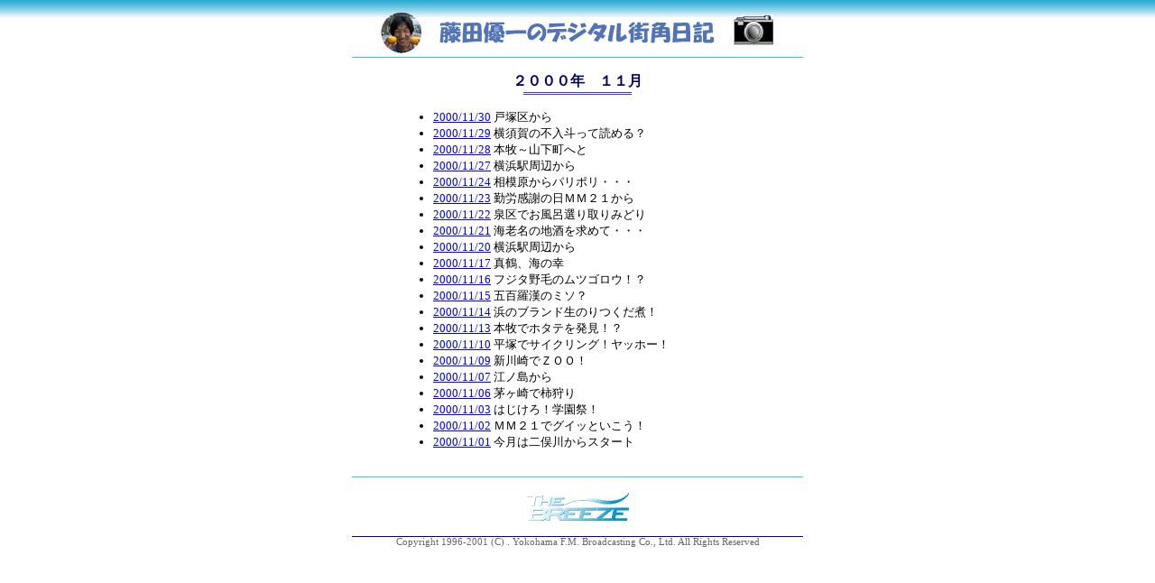

--- FILE ---
content_type: text/html
request_url: https://www.fmyokohama.co.jp/guide/breeze/fujita/p_0011.html
body_size: 4672
content:
<html>

<head>

<title>�X�p�G���L/THE BREEZE -FM Yokohama-</title>

<LINK REL="stylesheet" HREF="../yokohama.css">

<STYLE TYPE="TEXT/CSS">

<!--

.lisize {  font-size: 12pt; line-height: 14pt}

a:hover	{ color: #00CCCC; text-decoration: underline }

-->

</STYLE>

</head>



<body bgcolor="#FFFFFF" BACKGROUND="../img/bre_bg_s.gif" BGPROPERTIES="fixed">

<CENTER>

<table width="500" border="0" cellspacing="0" cellpadding="0">

<tr>

<td align="center">

<A HREF="index.html" TARGET="contents"><IMG SRC="../img/fujita.gif" ALT="fujita.gif (6446 �o�C�g)" WIDTH="447" HEIGHT="55" BORDER="0"></A></td>

</tr>

</table>

  <table width="500" border="0" cellspacing="0" cellpadding="0">

    <tr> 

      <td VALIGN="TOP"><IMG SRC="../img/line_bl.gif" WIDTH="500" HEIGHT="1"></td>

    </tr>

    <tr ALIGN="CENTER"> 

      <td VALIGN="TOP"> <br>

        <table width="400" border="0" cellspacing="0" cellpadding="0">

          <tr> 

            <td align="center"><font color="#000033"><b><font color="#000066" size="3">�Q�O�O�O�N�@�P�P��</font></b></font></td>

          </tr>

          <tr> 

            <td align="center"><img src="../img/lines_b.gif" width="120" height="4"></td>

          </tr>

          <tr> 

            <td>�@</td>

          </tr>

          <tr> 

            <td> 

              <ul>

                <li><a href="20001130/index.html">2000/11/30</a> �˒ˋ悩�� </li>

                <li><a href="20001129/index.html">2000/11/29</a> ���{��̕s���l���ēǂ߂�H</li>

                <li><a href="20001128/index.html">2000/11/28</a> �{�q�`�R�����ւ�</li>

                <li><a href="20001127/index.html">2000/11/27</a> ���l�w���ӂ���</li>

                <li><a href="20001124/index.html">2000/11/24</a> ���͌�����p���|���E�E�E</li>

                <li><a href="20001123/index.html">2000/11/23</a> �ΘJ���ӂ̓��l�l�Q�P����</li>

                <li><a href="20001122/index.html">2000/11/22</a> ���ł����C�I����݂ǂ�</li>

                <li><a href="20001121/index.html">2000/11/21</a> �C�V���̒n�������߂āE�E�E</li>

                <li><a href="20001120/index.html">2000/11/20</a> ���l�w���ӂ���</li>

                <li><a href="20001117/index.html">2000/11/17</a> �^�߁A�C�̍K</li>

                <li><a href="20001116/index.html">2000/11/16</a> �t�W�^��т̃��c�S���E�I�H</li>

                <li><a href="20001115/index.html">2000/11/15</a> �ܕS�����̃~�\�H</li>

                <li><a href="20001114/index.html">2000/11/14</a> �l�̃u�����h���̂�����ρI</li>

                <li><a href="20001113/index.html">2000/11/13</a> �{�q�Ńz�^�e�𔭌��I�H</li>

                <li><a href="20001110/index.html">2000/11/10</a> ���˂ŃT�C�N�����O�I���b�z�[�I</li>

                <li><a href="20001109/index.html">2000/11/09</a> �V���ły�n�n�I</li>

                <li><a href="20001107/index.html">2000/11/07</a> �]�m������</li>

                <li><a href="20001106/index.html">2000/11/06</a> ������Ŋ`���</li>

                <li><a href="20001103/index.html">2000/11/03</a> �͂�����I�w���ՁI</li>

                <li><a href="20001102/index.html">2000/11/02</a> �l�l�Q�P�ŃO�C�b�Ƃ������I</li>

                <li><a href="20001101/index.html">2000/11/01</a> �����͓񖓐삩��X�^�[�g </li>

              </ul>

            </td>

          </tr>

        </table>

        <br>

      </td>

    </tr>

    <TR> 

      <TD ALIGN="CENTER"> <IMG SRC="../img/line_bl.gif" WIDTH="500" HEIGHT="1"><BR>

        <BR>

        <A HREF="../top.html" TARGET="contents"><IMG SRC="../img/logo_s_new.gif" WIDTH="115" HEIGHT="33" BORDER="0"></A></TD>

    </TR>

    <TR> 

      <TD ALIGN="CENTER"> 

        <p><BR>

          <IMG SRC="img/line_bl2.gif" WIDTH="500" HEIGHT="1"><BR>

          <FONT SIZE="2" CLASS="cap" COLOR="#666666">Copyright 1996-2001</FONT><FONT SIZE="2" CLASS="cap" COLOR="#666666"> 

          (C) . Yokohama F.M. Broadcasting Co., Ltd. All Rights Reserved </FONT></p>

      </TD>

    </TR>

  </table>

</CENTER>

<!-- Google Analytics -->
<script type="text/javascript">

  var _gaq = _gaq || [];
  _gaq.push(['_setAccount', 'UA-20791786-1']);
  _gaq.push(['_trackPageview']);

  (function() {
    var ga = document.createElement('script'); ga.type = 'text/javascript'; ga.async = true;
    ga.src = ('https:' == document.location.protocol ? 'https://ssl' : 'http://www') + '.google-analytics.com/ga.js';
    var s = document.getElementsByTagName('script')[0]; s.parentNode.insertBefore(ga, s);
  })();

</script>
<!-- Google Analytics end -->

</body>

</html>



--- FILE ---
content_type: text/css
request_url: https://www.fmyokohama.co.jp/guide/breeze/yokohama.css
body_size: 200
content:


td {  font-size: 10pt}
li {  font-size: 10pt}


.title	{ font-size: 12pt; font-weight: bold}
.body	{ font-size: 10pt}
.cap	{ font-size: 8pt}

.mid {  font-size: 9pt}
.BL {  font-size: 16pt; font-weight: bold}
.large {  font-size: 12pt}
.pro_title {  font-size: 16pt; font-weight: bolder}
